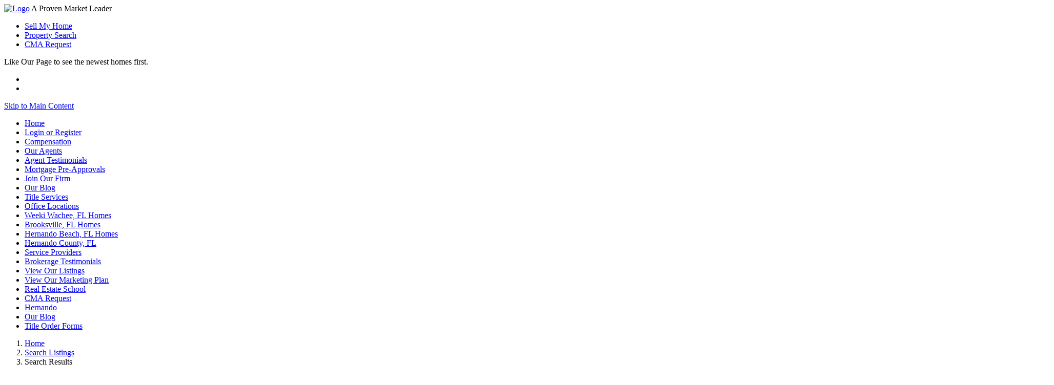

--- FILE ---
content_type: text/html; charset=UTF-8
request_url: https://tropicshoresrealty.com/listings/education/Crystal+River+Middle+School
body_size: 14268
content:
<!DOCTYPE html>
<html lang="en">
	<head>
		<meta charset="utf-8">
		<meta http-equiv="X-UA-Compatible" content="IE=edge">
		<meta name="viewport" content="width=device-width, initial-scale=1">
		<title>Search Results</title>
		
	<meta name="keywords" content="real estate listings, homes for sale, home for sale, property, properties, school information, neighborhood information, stats, facts, realtors, realtor" />
	<meta name="description" content="Get real estate listings, school and neighborhood information, and other important facts and stats you need to know before you move." />
	<meta name="generator" content="BrokerIDXsites.com,Inc Integrated IDX Brokerage Website Solutions, https://brokeridxsites.com" />
	<meta name="robots" content="ALL" />
	<meta name="recaptcha-site-key" content="6Ldjt7wrAAAAAFUTiPdD3wLOBsY5x9_abIITgmfS" />
	<meta name="enable-from-verification" content="1" />
	<link rel="canonical" href="https://tropicshoresrealty.com/search-results.html" />
	<link rel="image_src" href="https://ancient-sea-56b3.wade-berlin.workers.dev/production/media/photos_office/office_1.jpg" />
	<link href="/templates/common/css/common.min.css" rel="stylesheet" type="text/css" />
	<link rel="shortcut icon" href="/templates/common/icons/favicon.ico" type="image/x-icon">
	<link href="/templates/common/css/virtual.min.css" rel="stylesheet" type="text/css">
	<link href="/templates/common/css/results.css" rel="stylesheet" type="text/css">
	<link href="/templates/common/css/geo-leaf.min.css" rel="stylesheet" type="text/css">

		<!-- CSS -->
		<link rel="stylesheet" href="https://cdnjs.cloudflare.com/ajax/libs/font-awesome/4.6.3/css/font-awesome.min.css" integrity="sha512-4uGZHpbDliNxiAv/QzZNo/yb2FtAX+qiDb7ypBWiEdJQX8Pugp8M6il5SRkN8jQrDLWsh3rrPDSXRf3DwFYM6g==" crossorigin="anonymous" referrerpolicy="no-referrer" />
		<link href="/templates/template_37/css/common.min.css" rel="stylesheet" type="text/css" />
		
<!-- Start Custome style -->
	  <style>
		  :root {
			  --banner-heading-color: #FFF; --banner-subheading-color: #FFF;              			 
		  }
	  </style>
	<!-- End Custome style -->

				
	<!-- Begin Scripts -->
	<script src="/templates/common/js/geosearch.umd.js"></script>
	<!-- End Scripts -->

	<!-- Template ID template_37/ --></head>
<body>
	<!-- Load Facebook SDK for JavaScript -->
	<div id="fb-root"></div>
	<script>(function (d, s, id) {
			var js, fjs = d.getElementsByTagName(s)[0];
			if (d.getElementById(id))
				return;
			js = d.createElement(s);
			js.id = id;
			js.src = "//connect.facebook.net/en_GB/sdk.js#xfbml=1&version=v2.8";
			fjs.parentNode.insertBefore(js, fjs);
		}(document, 'script', 'facebook-jssdk'));</script>
	<main>
		<header class="inner-page">
			<div id="menu_section">
				<div class="container">
					<div id="pre-header">
						<div class="logo">
							<a href="/" class="site-logo"><img src="/templates/template_37/images/site-logo.png" alt="Logo" /></a>
							<span class="tagline">A Proven Market Leader</span>
						</div>
						<ul class="left-section header-center">
							<li class="banner-links"><a href="/sellmyhome.html" target="_blank">Sell My Home</a></li>
							<li class="banner-links"><a href="/search.html">Property Search</a></li>
							<li class="banner-links"><a href="/cmaform.html">CMA Request</a></li>
						</ul>
						<div class="social-media-links home-links">
							<span class="likepage">Like Our Page to see the newest homes first.</span>
							<ul>
								<li><div class="fb-like" data-href="https://www.facebook.com/TropicShoresRealty" data-width="270" data-layout="standard" data-action="like" data-size="small" data-show-faces="true" data-share="true"></div></li>
								<li class="google-plus"><div class="g-plusone" data-width="180px"></div></li>
							</ul>
						</div>
					</div>
					<div class='hidden-content'><a href='#maincontent' tabindex='-1'>Skip to Main Content</a></div>
<nav aria-label="Primary Navigation Menu">
<div class="menu">
<ul class="menu-column column-0">
<li class="menu_home menu_button"><a href="/" tabindex="0">Home</a></li>
<li class="menu_account menu_button"><a href="/login.html" tabindex="0">Login or Register</a></li>
<li class="menu_compensation menu_button"><a href="/compensations.html" tabindex="0">Compensation</a></li>
<li class="menu_our_agents menu_button"><a href="/our-real-estate-agents.html" tabindex="0">Our Agents</a></li>
<li class="menu_agent_testimonials menu_button"><a href="https://tropicshoresrealty.com/testimonials.html" tabindex="0">Agent Testimonials</a></li>
<li class="menu_mortgage_pre_approvals menu_button"><a href="https://www.secureloandocs.com/app/36495158" tabindex="0">Mortgage Pre-Approvals</a></li>
<li class="menu_join_our_firm menu_button"><a href="/pages/2-Join+Tropic+Shores+Realty++Agents+100+Commission" tabindex="0">Join Our Firm</a></li>
<li class="menu_our_blog menu_button"><a href="/blog.html" tabindex="0">Our Blog</a></li>
<li class="menu_title_services menu_button"><a href="/pages/5-Tropic+Title+Services+Hernando+County+Title+Company" tabindex="0">Title Services</a></li>
<li class="menu_office_locations menu_button"><a href="/pages/6-Tropic+Shores+Realty+Office+Locations" tabindex="0">Office Locations</a></li>
<li class="menu_weeki_wachee__fl_homes menu_button"><a href="https://www.TropicShoresRealty.com/search_results.html?&newsearch=1&search_city=weeki%20wachee" tabindex="0">Weeki Wachee, FL Homes</a></li>
<li class="menu_brooksville__fl_homes menu_button"><a href="https://www.TropicShoresRealty.com/search_results.html?&newsearch=1&search_city=brooksville" tabindex="0">Brooksville, FL Homes</a></li>
<li class="menu_hernando_beach__fl_homes menu_button"><a href="https://www.TropicShoresRealty.com/search_results.html?&newsearch=1&search_city=hernando%20beach" tabindex="0">Hernando Beach, FL Homes</a></li>
<li class="menu_hernando_county__fl menu_button"><a href="/pages/8-Hernando+County+FL+Real+Estate++Home+for+Sale+MLS+Search" tabindex="0">Hernando County, FL</a></li>
<li class="menu_service_providers menu_button"><a href="/pages/9-Spring+Hill+FL+Hernando+County+inspection+services" tabindex="0">Service Providers</a></li>
<li class="menu_brokerage_testimonials menu_button"><a href="/pages/13-Tropic+Shores+Realty+Agent+Testimonials" tabindex="0">Brokerage Testimonials</a></li>
<li class="menu_view_our_listings menu_button"><a href="/listings.html" tabindex="0">View Our Listings</a></li>
<li class="menu_view_our_marketing_plan menu_button"><a href="/pages/36-View+Our+Marketing+Plan" tabindex="0">View Our Marketing Plan</a></li>
<li class="menu_real_estate_school menu_button"><a href="/pages/112-Real+Estate+School" tabindex="0">Real Estate School</a></li>
<li class="menu_cma_request menu_button"><a href="/cmaform.html" tabindex="0">CMA Request</a></li>
<li class="menu_hernando menu_button"><a href="/pages/117-Hernando+County" tabindex="0">Hernando</a></li>
<li class="menu_our_blog menu_button"><a href="/blog.html" tabindex="0">Our Blog</a></li>
<li class="menu_title_order_forms menu_button"><a href="/pages/122-Title+Order+Forms" tabindex="0">Title Order Forms</a></li></ul>
</div></nav>				</div> <!-- .container -->
			</div> <!-- #menu_section -->
		</header>

		<div id="breadcrumbs">
			
<div class="breadcrumb"><ol class="breadcrumb-list"><li class="on"><a href="/" title="Browse to: Home">Home</a></li><li class="on"><a href="/search.html" title="Browse to: Search Listings">Search Listings</a></li><li class="off">Search Results</li></ol></div>
<a href="" id="maincontent" title="Main Content Starts Here." aria-label="Begin Main Page Content"></a>		</div>

		<section id="content">
			<div class="container">
				<div class="article">
					
<div class="pageholder search-results">
<div class= 'searchitems'><strong>Searching on:</strong><ol class='search-items-list'><li class='search-items-item'><strong>School</strong>  = Crystal River Middle School</li><li class='search-items-item'><strong>Listing Status</strong>  = Active</li></ol></div>
<div class="results_sort">
<form method="post" name="sort" action="/search-results.html" class="sort_form">
<select name="listings_sort" class="sort_select" onchange="this.form.submit()" title='Make Search Options' aria-label='Make Search Options'>

<option value="1"  class="sort_option option_1">Days on Market - Newest first</option>

<option value="2"  class="sort_option option_2">Days on Market - Oldest first</option>

<option value="3"  class="sort_option option_3">Square Footage - Largest first</option>

<option value="4"  class="sort_option option_4">Square Footage - Smallest first</option>

<option value="5"  class="sort_option option_5">Lot size - Largest first</option>

<option value="6"  class="sort_option option_6">Lot size - Smallest first</option>

<option value="7"  class="sort_option option_7">Newest Updated - Recent first</option>

<option value="8" selected  class="sort_option option_8">Price - High to low</option>

<option value="9"  class="sort_option option_9">Price - Low to high</option>

<option value="10"  class="sort_option option_10">City - A-Z</option>

<option value="11"  class="sort_option option_11">City - Z-A</option>

<option value="12"  class="sort_option option_12">Subdivision - A-Z</option>

<option value="13"  class="sort_option option_13">Subdivision - Z-A</option>

<option value="14"  class="sort_option option_14">Zipcode</option>
</select>
</form>
</div>
<div id="upper-pagination_container"  class="pagination-links-container"><div class="numeric_pagination"><ol><li class="bold">1</li><li><a href='/search-results.html?pn=2' aria-label="Page 2">2</a></li><li><a href='/search-results.html?pn=3' aria-label="Page 3">3</a></li></ol><a href='/search-results.html?pn=2' class="next_container" aria-label="Next Page"><span class="next_arrow">Next</span></a></div>
<form method="post" name="page_link" action="/search-results.html" class="page_links_container">
<span class="page_links_text"> Go to page </span>
<div class="page_select_wrap">
<select name="pn" class="page_select" aria-label="Jump to Page.">

<option value="1" selected>1</option>

<option value="2">2</option>

<option value="3">3</option>
</select>
</div>
<span class="page_links_text"> items per page </span>
<div class="results_returns">
<select name="listings_returns" aria-label="Toggle sort Direction." class="page_returns_select">

<option value="5"  class="sort_option option_5">5</option>

<option value="10" selected  class="sort_option option_10">10</option>

<option value="15"  class="sort_option option_15">15</option>

<option value="25"  class="sort_option option_25">25</option>

<option value="50"  class="sort_option option_50">50</option>

<option value="100"  class="sort_option option_100">100</option>

<option value="250"  class="sort_option option_250">250</option>

<option value="500"  class="sort_option option_500">500</option>
</select>
</div>
<button type="submit" class="page_links_submit">Go</button>
</form>
</div><div class="search_results">

<div class='propholder'><div class="sd_addressbar"><span class="address"><a href="https://tropicshoresrealty.com/listings/12703253-citrus+county-4690+tomahawk+drive-beverly+hills-fl-34465" title="Details for 4690 Tomahawk Drive, BEVERLY HILLS, FL 34465">4690 Tomahawk Drive</a></span>  <div class="propflags default_propflags">
<div class="virtualtour"><a  data-trac = "" class="trachref" href="https://www.propertypanorama.com/instaview/stellar/OM703253" target="_blank"  title="Click to View Virtual Tour of this Property">Virtual Tour</a></div>

<div class="pricedrop">Reduced</div>

<div class="view_similar"><a href="https://tropicshoresrealty.com/search-results.html?newsearch=1&search_type=array&search_zip=34465&search_county=array&search_price_from=539100&search_price_to=718800&search_bed=4&search_bath=3&search_like_sqft=3602" title="View More Properties like this one">More Like This</a></div></div><div class='like-flag'><a class="menu_log" href="/login.html" title="Login to like this listing"><span class="like_login">Login To Like</span></a></div><span  class="search_status_badge" style="
                                    padding: 0px 8px;
                                    background: #008000;
                                    color: #ffffff;
                                    border-radius: 20px;
                                    letter-spacing: 1px;
                                    float: right;
                                    position: relative;
                                    right: 10px;
                                    font-size: 10px;
                                    margin-bottom: 0px;
                                    border: 1px;
                                    line-height: 22px;
                                "
                    >
                                Active
                    </span> </div>
<div class='prop propimage'><a href="/listings/12703253-4690+tomahawk+drive-beverly+hills-fl-34465"><img loading="lazy"  src="https://listingcentral.net/media/photos_property/mlsgrid/12703253_1.jpg" alt="Details for 4690 Tomahawk Drive, BEVERLY HILLS, FL 34465" /></a><div class="co_commn_detail_wrap single_col"><div class="ch1"></div></div ></div>
<div class="prop col2">
<div class="column-title sd_proptype">Single Family</div>
<ol>
<li class="prop_price">Price: <span class="sd_price">$599,000.00 </span></li>
<li class="price_sqft">Price sqft: <span class="sd_price_sqft">$166.30 / sqft </span></li>
<li>Previous Price: <span class="sd_price">$649,000</span></li>
<li>Last Price Change: <span class="sd_price">01/19/26</span></li>
<li>Days On Market: <span class="sd_dom">226</span></li>
<li>Bedrooms: <span class="sd_bed">4</span></li>
<li>Baths: <span class="sd_bath">3</span></li>
<li>Garage / Parking Spaces: <span class="sd_parking">2</span></li>
<li>Bldg sqft: <span class="sd_htdfootage">3602</span></li>
<li>Acreage: <span class="sd_acreage">1.43 acres </span></li>
<li>Pool: <span class="sd_pool">Yes</span></li>
<li>Waterfront: <span class="sd_waterfront">No</span></li>
<li>Year Built: <span class="sd_year">1999</span></li>
</ol></div>
<div class="prop col1">
<div class="column-title sd_mlsnum">MLS#: OM703253</div>
<ol>
<li>County: <a href="/search-results.html?newsearch=1&search_county=12017" title="Find additional CITRUS county , FL rental listings and information."  class="sd_county">CITRUS</a></li>
<li>City:  <a href="/listings/city/Beverly+Hills" title="Find additional BEVERLY HILLS city/township, FL real estate listings and information."  class="sd_city">BEVERLY HILLS</a></li>
<li>Zipcode:  <a href="/listings/postal_code/34465" title="Find additional real estate listings and information in zipcode 34465" class="sd_zipcode">34465</a></li>
<li>Subdivision: <a href="/listings/subdivision/Pine+Ridge" class="sd_subdivision" title="Find additional real estate listings for Pine Ridge">Pine Ridge</a></li>
<li class="sd_school">Elementary School:  <a href="/listings/education/Central+Ridge+Elementary+Schoo" class="sd_education" title="Find additional real estate listings near Central Ridge Elementary Schoo"><span class="sd_education_item">Central Ridge Elementary Schoo</span> </a></li>
<li class="sd_school">Middle School:  <a href="/listings/education/Crystal+River+Middle+School" class="sd_education" title="Find additional real estate listings near Crystal River Middle School"><span class="sd_education_item">Crystal River Middle School</span> </a></li>
<li class="sd_school">High School:  <a href="/listings/education/Crystal+River+High+School" class="sd_education" title="Find additional real estate listings near Crystal River High School"><span class="sd_education_item">Crystal River High School</span> </a></li>
<li class="sd_broker">Provided by: BHHS-FLORIDA SHOWCASE PROPERTIES</li>
<li><img src="https://ancient-sea-56b3.wade-berlin.workers.dev/production/media/photos_board/board_250.jpg" class = "board_image" alt='mfrmls'/>
</li>
<li><a href='/dmca-notice.html' title='Details of how we handle Copyright violation requests.'>DMCA Notice</a></li>
</ol></div>
<div class="propfooter">
<div class="propcomment">BRING ALL OFFERS    A four bedroom, three bathroom, open concept home with three car garage in a serene equestrian development, featuring two master suites with en suite bathrooms, screened in lanai w</div>
<div class="moreinfo"><a href="https://tropicshoresrealty.com/listings/12703253-citrus+county-4690+tomahawk+drive-beverly+hills-fl-34465" title="Details for 4690 Tomahawk Drive, BEVERLY HILLS, FL 34465"><b>Listing Details and 18 Additional Pictures</b></a></div>
<div class='propcontact'>
<a href="/contact12703253.html">Request more information about this listing.</a></div></div></div>


<div class='propholder'><div class="sd_addressbar"><span class="address"><a href="https://tropicshoresrealty.com/listings/308409509-citrus+county-10288+twin+river+lane-homosassa-fl-34448" title="Details for 10288 Twin River Lane, HOMOSASSA, FL 34448">10288 Twin River Lane</a></span>  <div class="propflags default_propflags">
<div class="virtualtour"><a  data-trac = "" class="trachref" href="https://www.propertypanorama.com/instaview/stellar/TB8409509" target="_blank"  title="Click to View Virtual Tour of this Property">Virtual Tour</a></div>

<div class="pricedrop">Reduced</div>

<div class="view_similar"><a href="https://tropicshoresrealty.com/search-results.html?newsearch=1&search_type=array&search_zip=34448&search_county=array&search_price_from=467910&search_price_to=623880&search_bed=4&search_bath=3&search_like_sqft=1890" title="View More Properties like this one">More Like This</a></div></div><div class='like-flag'><a class="menu_log" href="/login.html" title="Login to like this listing"><span class="like_login">Login To Like</span></a></div><span  class="search_status_badge" style="
                                    padding: 0px 8px;
                                    background: #008000;
                                    color: #ffffff;
                                    border-radius: 20px;
                                    letter-spacing: 1px;
                                    float: right;
                                    position: relative;
                                    right: 10px;
                                    font-size: 10px;
                                    margin-bottom: 0px;
                                    border: 1px;
                                    line-height: 22px;
                                "
                    >
                                Active
                    </span> </div>
<div class='prop propimage'><a href="/listings/308409509-10288+twin+river+lane-homosassa-fl-34448"><img loading="lazy"  src="https://listingcentral.net/media/photos_property/mlsgrid/308409509_1.jpg" alt="Details for 10288 Twin River Lane, HOMOSASSA, FL 34448" /></a><div class="co_commn_detail_wrap single_col"><div class="ch1"></div></div ></div>
<div class="prop col2">
<div class="column-title sd_proptype">Single Family</div>
<ol>
<li class="prop_price">Price: <span class="sd_price">$519,900.00 </span></li>
<li class="price_sqft">Price sqft: <span class="sd_price_sqft">$275.08 / sqft </span></li>
<li>Previous Price: <span class="sd_price">$529,000</span></li>
<li>Last Price Change: <span class="sd_price">01/20/26</span></li>
<li>Days On Market: <span class="sd_dom">183</span></li>
<li>Bedrooms: <span class="sd_bed">4</span></li>
<li>Baths: <span class="sd_bath">3</span></li>
<li>Garage / Parking Spaces: <span class="sd_parking">3</span></li>
<li>Bldg sqft: <span class="sd_htdfootage">1890</span></li>
<li>Acreage: <span class="sd_acreage">0.17 acres </span></li>
<li>Pool: <span class="sd_pool">No</span></li>
<li>Waterfront: <span class="sd_waterfront">Yes</span></li>
<li>Wateraccess: <span class="sd_wateraccess">Yes</span></li>
<li class="wftype">Waterfront Type: <span class="sd_waterfront_type">Canal - Brackish,Canal Front,River Front</span></li>
<li>Year Built: <span class="sd_year">1968</span></li>
</ol></div>
<div class="prop col1">
<div class="column-title sd_mlsnum">MLS#: TB8409509</div>
<ol>
<li>County: <a href="/search-results.html?newsearch=1&search_county=12017" title="Find additional CITRUS county , FL rental listings and information."  class="sd_county">CITRUS</a></li>
<li>City:  <a href="/listings/city/Homosassa" title="Find additional HOMOSASSA city/township, FL real estate listings and information."  class="sd_city">HOMOSASSA</a></li>
<li>Zipcode:  <a href="/listings/postal_code/34448" title="Find additional real estate listings and information in zipcode 34448" class="sd_zipcode">34448</a></li>
<li class="sd_school">Elementary School:  <a href="/listings/education/Homosassa+Elementary+School" class="sd_education" title="Find additional real estate listings near Homosassa Elementary School"><span class="sd_education_item">Homosassa Elementary School</span> </a></li>
<li class="sd_school">Middle School:  <a href="/listings/education/Crystal+River+Middle+School" class="sd_education" title="Find additional real estate listings near Crystal River Middle School"><span class="sd_education_item">Crystal River Middle School</span> </a></li>
<li class="sd_school">High School:  <a href="/listings/education/Crystal+River+High+School" class="sd_education" title="Find additional real estate listings near Crystal River High School"><span class="sd_education_item">Crystal River High School</span> </a></li>
<li class="sd_broker">Provided by: COLDWELL BANKER REALTY</li>
<li><img src="https://ancient-sea-56b3.wade-berlin.workers.dev/production/media/photos_board/board_250.jpg" class = "board_image" alt='mfrmls'/>
</li>
<li><a href='/dmca-notice.html' title='Details of how we handle Copyright violation requests.'>DMCA Notice</a></li>
</ol></div>
<div class="propfooter">
<div class="propcomment">Homosassa waterfront!!! Seller financing is available!!! Direct river view from this amazing canal front block home. No flood damage!!! Huge 80 foot seawall for large boats!!! Currently being used as </div>
<div class="moreinfo"><a href="https://tropicshoresrealty.com/listings/308409509-citrus+county-10288+twin+river+lane-homosassa-fl-34448" title="Details for 10288 Twin River Lane, HOMOSASSA, FL 34448"><b>Listing Details and 71 Additional Pictures</b></a></div>
<div class='propcontact'>
<a href="/contact308409509.html">Request more information about this listing.</a></div></div></div>


<div class='propholder'><div class="sd_addressbar"><span class="address"><a href="https://tropicshoresrealty.com/listings/12713831-citrus+county-965+appalachian+terrace-crystal+river-fl-34429" title="Details for 965 Appalachian Terrace, CRYSTAL RIVER, FL 34429">965 Appalachian Terrace</a></span>  <div class="propflags default_propflags">
<div class="virtualtour"><a  data-trac = "" class="trachref" href="https://www.propertypanorama.com/instaview/stellar/OM713831" target="_blank"  title="Click to View Virtual Tour of this Property">Virtual Tour</a></div>

<div class="pricedrop">Reduced</div>

<div class="view_similar"><a href="https://tropicshoresrealty.com/search-results.html?newsearch=1&search_type=array&search_zip=34429&search_county=array&search_price_from=395100&search_price_to=526800&search_bed=3&search_bath=2&search_like_sqft=3392" title="View More Properties like this one">More Like This</a></div></div><div class='like-flag'><a class="menu_log" href="/login.html" title="Login to like this listing"><span class="like_login">Login To Like</span></a></div><span  class="search_status_badge" style="
                                    padding: 0px 8px;
                                    background: #008000;
                                    color: #ffffff;
                                    border-radius: 20px;
                                    letter-spacing: 1px;
                                    float: right;
                                    position: relative;
                                    right: 10px;
                                    font-size: 10px;
                                    margin-bottom: 0px;
                                    border: 1px;
                                    line-height: 22px;
                                "
                    >
                                Active
                    </span> </div>
<div class='prop propimage'><a href="/listings/12713831-965+appalachian+terrace-crystal+river-fl-34429"><img loading="lazy"  src="https://listingcentral.net/media/photos_property/mlsgrid/12713831_1.jpg" alt="Details for 965 Appalachian Terrace, CRYSTAL RIVER, FL 34429" /></a><div class="co_commn_detail_wrap single_col"><div class="ch1"></div></div ></div>
<div class="prop col2">
<div class="column-title sd_proptype">Single Family</div>
<ol>
<li class="prop_price">Price: <span class="sd_price">$439,000.00 </span></li>
<li class="price_sqft">Price sqft: <span class="sd_price_sqft">$129.42 / sqft </span></li>
<li>Previous Price: <span class="sd_price">$449,000</span></li>
<li>Last Price Change: <span class="sd_price">01/20/26</span></li>
<li>Days On Market: <span class="sd_dom">57</span></li>
<li>Bedrooms: <span class="sd_bed">3</span></li>
<li>Baths: <span class="sd_bath">2</span></li>
<li>Garage / Parking Spaces: <span class="sd_parking">3</span></li>
<li>Bldg sqft: <span class="sd_htdfootage">3392</span></li>
<li>Acreage: <span class="sd_acreage">0.59 acres </span></li>
<li>Pool: <span class="sd_pool">No</span></li>
<li>Waterfront: <span class="sd_waterfront">No</span></li>
<li>Year Built: <span class="sd_year">1972</span></li>
</ol></div>
<div class="prop col1">
<div class="column-title sd_mlsnum">MLS#: OM713831</div>
<ol>
<li>County: <a href="/search-results.html?newsearch=1&search_county=12017" title="Find additional CITRUS county , FL rental listings and information."  class="sd_county">CITRUS</a></li>
<li>City:  <a href="/listings/city/Crystal+River" title="Find additional CRYSTAL RIVER city/township, FL real estate listings and information."  class="sd_city">CRYSTAL RIVER</a></li>
<li>Zipcode:  <a href="/listings/postal_code/34429" title="Find additional real estate listings and information in zipcode 34429" class="sd_zipcode">34429</a></li>
<li class="sd_school">Elementary School:  <a href="/listings/education/Crystal+River+Primary+School" class="sd_education" title="Find additional real estate listings near Crystal River Primary School"><span class="sd_education_item">Crystal River Primary School</span> </a></li>
<li class="sd_school">Middle School:  <a href="/listings/education/Crystal+River+Middle+School" class="sd_education" title="Find additional real estate listings near Crystal River Middle School"><span class="sd_education_item">Crystal River Middle School</span> </a></li>
<li class="sd_school">High School:  <a href="/listings/education/Crystal+River+High+School" class="sd_education" title="Find additional real estate listings near Crystal River High School"><span class="sd_education_item">Crystal River High School</span> </a></li>
<li class="sd_broker">Provided by: MEEK REAL ESTATE SALES, LLC</li>
<li><img src="https://ancient-sea-56b3.wade-berlin.workers.dev/production/media/photos_board/board_250.jpg" class = "board_image" alt='mfrmls'/>
</li>
<li><a href='/dmca-notice.html' title='Details of how we handle Copyright violation requests.'>DMCA Notice</a></li>
</ol></div>
<div class="propfooter">
<div class="propcomment">Welcome to 965 N Appalachian Terrace in Crystal River  a thoughtfully updated home that strikes the perfect balance between modern living, comfortable design, and the outdoor lifestyle that makes this</div>
<div class="moreinfo"><a href="https://tropicshoresrealty.com/listings/12713831-citrus+county-965+appalachian+terrace-crystal+river-fl-34429" title="Details for 965 Appalachian Terrace, CRYSTAL RIVER, FL 34429"><b>Listing Details and 64 Additional Pictures</b></a></div>
<div class='propcontact'>
<a href="/contact12713831.html">Request more information about this listing.</a></div></div></div>


<div class='propholder'><div class="sd_addressbar"><span class="address"><a href="https://tropicshoresrealty.com/listings/117879747-citrus+county-5890+mason+creek+road-homosassa-fl-34448" title="Details for 5890 Mason Creek Road, HOMOSASSA, FL 34448">5890 Mason Creek Road</a></span>  <div class="propflags default_propflags">
<div class="virtualtour"><a  data-trac = "" class="trachref" href="https://properties.admiredimage.com/videos/0199e296-0cec-714f-ba74-2a402a79d4ec?v=47" target="_blank"  title="Click to View Virtual Tour of this Property">Virtual Tour</a></div>

<div class="pricedrop">Reduced</div>

<div class="view_similar"><a href="https://tropicshoresrealty.com/search-results.html?newsearch=1&search_type=array&search_zip=34448&search_county=array&search_price_from=341910&search_price_to=455880&search_bed=2&search_bath=1&search_like_sqft=1152" title="View More Properties like this one">More Like This</a></div></div><div class='like-flag'><a class="menu_log" href="/login.html" title="Login to like this listing"><span class="like_login">Login To Like</span></a></div><span  class="search_status_badge" style="
                                    padding: 0px 8px;
                                    background: #008000;
                                    color: #ffffff;
                                    border-radius: 20px;
                                    letter-spacing: 1px;
                                    float: right;
                                    position: relative;
                                    right: 10px;
                                    font-size: 10px;
                                    margin-bottom: 0px;
                                    border: 1px;
                                    line-height: 22px;
                                "
                    >
                                Active
                    </span> </div>
<div class='prop propimage'><a href="/listings/117879747-5890+mason+creek+road-homosassa-fl-34448"><img loading="lazy"  src="https://listingcentral.net/media/photos_property/mlsgrid/117879747_1.jpg" alt="Details for 5890 Mason Creek Road, HOMOSASSA, FL 34448" /></a><div class="co_commn_detail_wrap single_col"><div class="ch1"></div></div ></div>
<div class="prop col2">
<div class="column-title sd_proptype">Single Family</div>
<ol>
<li class="prop_price">Price: <span class="sd_price">$379,900.00 </span></li>
<li class="price_sqft">Price sqft: <span class="sd_price_sqft">$329.77 / sqft </span></li>
<li>Days On Market: <span class="sd_dom">98</span></li>
<li>Bedrooms: <span class="sd_bed">2</span></li>
<li>Baths: <span class="sd_bath">1</span></li>
<li>Garage / Parking Spaces: <span class="sd_parking">2</span></li>
<li>Bldg sqft: <span class="sd_htdfootage">1152</span></li>
<li>Acreage: <span class="sd_acreage">0.66 acres </span></li>
<li>Pool: <span class="sd_pool">No</span></li>
<li>Waterfront: <span class="sd_waterfront">No</span></li>
<li>Year Built: <span class="sd_year">2005</span></li>
</ol></div>
<div class="prop col1">
<div class="column-title sd_mlsnum">MLS#: W7879747</div>
<ol>
<li>County: <a href="/search-results.html?newsearch=1&search_county=12017" title="Find additional CITRUS county , FL rental listings and information."  class="sd_county">CITRUS</a></li>
<li>City:  <a href="/listings/city/Homosassa" title="Find additional HOMOSASSA city/township, FL real estate listings and information."  class="sd_city">HOMOSASSA</a></li>
<li>Zipcode:  <a href="/listings/postal_code/34448" title="Find additional real estate listings and information in zipcode 34448" class="sd_zipcode">34448</a></li>
<li>Subdivision: <a href="/listings/subdivision/Homasassa" class="sd_subdivision" title="Find additional real estate listings for Homasassa">Homasassa</a></li>
<li class="sd_school">Elementary School:  <a href="/listings/education/Homosassa+Elementary+School" class="sd_education" title="Find additional real estate listings near Homosassa Elementary School"><span class="sd_education_item">Homosassa Elementary School</span> </a></li>
<li class="sd_school">Middle School:  <a href="/listings/education/Crystal+River+Middle+School" class="sd_education" title="Find additional real estate listings near Crystal River Middle School"><span class="sd_education_item">Crystal River Middle School</span> </a></li>
<li class="sd_school">High School:  <a href="/listings/education/Crystal+River+High+School" class="sd_education" title="Find additional real estate listings near Crystal River High School"><span class="sd_education_item">Crystal River High School</span> </a></li>
<li class="sd_broker">Provided by: KW REALTY ELITE PARTNERS</li>
<li><img src="https://ancient-sea-56b3.wade-berlin.workers.dev/production/media/photos_board/board_250.jpg" class = "board_image" alt='mfrmls'/>
</li>
<li><a href='/dmca-notice.html' title='Details of how we handle Copyright violation requests.'>DMCA Notice</a></li>
</ol></div>
<div class="propfooter">
<div class="propcomment">Welcome to your dream coastal retreat in the heart of Homosassa! (2024 ROOF) This stunning stilt home is nestled in a highly sought after canal community just off the world famous Homosassa River. Sit</div>
<div class="moreinfo"><a href="https://tropicshoresrealty.com/listings/117879747-citrus+county-5890+mason+creek+road-homosassa-fl-34448" title="Details for 5890 Mason Creek Road, HOMOSASSA, FL 34448"><b>Listing Details and 49 Additional Pictures</b></a></div>
<div class='propcontact'>
<a href="/contact117879747.html">Request more information about this listing.</a></div></div></div>


<div class='propholder'><div class="sd_addressbar"><span class="address"><a href="https://tropicshoresrealty.com/listings/308372183-citrus+county-5512+bob+white+drive-homosassa-fl-34446" title="Details for 5512 Bob White Drive, HOMOSASSA, FL 34446">5512 Bob White Drive</a></span>  <div class="propflags default_propflags">
<div class="virtualtour"><a  data-trac = "" class="trachref" href="https://www.propertypanorama.com/instaview/stellar/TB8372183" target="_blank"  title="Click to View Virtual Tour of this Property">Virtual Tour</a></div>

<div class="pricedrop">Reduced</div>

<div class="view_similar"><a href="https://tropicshoresrealty.com/search-results.html?newsearch=1&search_type=array&search_zip=34446&search_county=array&search_price_from=315000&search_price_to=420000" title="View More Properties like this one">More Like This</a></div></div><div class='like-flag'><a class="menu_log" href="/login.html" title="Login to like this listing"><span class="like_login">Login To Like</span></a></div><span  class="search_status_badge" style="
                                    padding: 0px 8px;
                                    background: #008000;
                                    color: #ffffff;
                                    border-radius: 20px;
                                    letter-spacing: 1px;
                                    float: right;
                                    position: relative;
                                    right: 10px;
                                    font-size: 10px;
                                    margin-bottom: 0px;
                                    border: 1px;
                                    line-height: 22px;
                                "
                    >
                                Active
                    </span> </div>
<div class='prop propimage'><a href="/listings/308372183-5512+bob+white+drive-homosassa-fl-34446"><img loading="lazy"  src="https://listingcentral.net/media/photos_property/mlsgrid/308372183_1.jpg" alt="Details for 5512 Bob White Drive, HOMOSASSA, FL 34446" /></a><div class="co_commn_detail_wrap single_col"><div class="ch1"></div></div ></div>
<div class="prop col2">
<div class="column-title sd_proptype">Mobile Home</div>
<ol>
<li class="prop_price">Price: <span class="sd_price">$350,000.00 </span></li>
<li class="price_sqft">Price sqft: <span class="sd_price_sqft">$197.96 / sqft </span></li>
<li>Previous Price: <span class="sd_price">$390,000</span></li>
<li>Last Price Change: <span class="sd_price">01/19/26</span></li>
<li>Days On Market: <span class="sd_dom">287</span></li>
<li>Bedrooms: <span class="sd_bed">3</span></li>
<li>Baths: <span class="sd_bath">3</span></li>
<li>Garage / Parking Spaces: <span class="sd_parking">3</span></li>
<li>Bldg sqft: <span class="sd_htdfootage">1768</span></li>
<li>Acreage: <span class="sd_acreage">2.44 acres </span></li>
<li>Pool: <span class="sd_pool">Yes</span></li>
<li>Waterfront: <span class="sd_waterfront">No</span></li>
<li>Year Built: <span class="sd_year">1972</span></li>
</ol></div>
<div class="prop col1">
<div class="column-title sd_mlsnum">MLS#: TB8372183</div>
<ol>
<li>County: <a href="/search-results.html?newsearch=1&search_county=12017" title="Find additional CITRUS county , FL rental listings and information."  class="sd_county">CITRUS</a></li>
<li>City:  <a href="/listings/city/Homosassa" title="Find additional HOMOSASSA city/township, FL real estate listings and information."  class="sd_city">HOMOSASSA</a></li>
<li>Zipcode:  <a href="/listings/postal_code/34446" title="Find additional real estate listings and information in zipcode 34446" class="sd_zipcode">34446</a></li>
<li>Subdivision: <a href="/listings/subdivision/Green+Acres" class="sd_subdivision" title="Find additional real estate listings for Green Acres">Green Acres</a></li>
<li class="sd_school">Elementary School:  <a href="/listings/education/Rock+Crusher+Elementary+School" class="sd_education" title="Find additional real estate listings near Rock Crusher Elementary School"><span class="sd_education_item">Rock Crusher Elementary School</span> </a></li>
<li class="sd_school">Middle School:  <a href="/listings/education/Crystal+River+Middle+School" class="sd_education" title="Find additional real estate listings near Crystal River Middle School"><span class="sd_education_item">Crystal River Middle School</span> </a></li>
<li class="sd_school">High School:  <a href="/listings/education/Crystal+River+High+School" class="sd_education" title="Find additional real estate listings near Crystal River High School"><span class="sd_education_item">Crystal River High School</span> </a></li>
<li class="sd_broker">Provided by: ERA AMERICAN SUNCOAST REALTY</li>
<li><img src="https://ancient-sea-56b3.wade-berlin.workers.dev/production/media/photos_board/board_250.jpg" class = "board_image" alt='mfrmls'/>
</li>
<li><a href='/dmca-notice.html' title='Details of how we handle Copyright violation requests.'>DMCA Notice</a></li>
</ol></div>
<div class="propfooter">
<div class="propcomment">This family friendly retreat offers three bedrooms and two bathrooms on a spacious 2.44 acre lot. Key features include a durable metal roof, two wells, a detached garage, two carports, five utility bu</div>
<div class="moreinfo"><a href="https://tropicshoresrealty.com/listings/308372183-citrus+county-5512+bob+white+drive-homosassa-fl-34446" title="Details for 5512 Bob White Drive, HOMOSASSA, FL 34446"><b>Listing Details and 61 Additional Pictures</b></a></div>
<div class='propcontact'>
<a href="/contact308372183.html">Request more information about this listing.</a></div></div></div>


<div class='propholder'><div class="sd_addressbar"><span class="address"><a href="https://tropicshoresrealty.com/listings/12715641-citrus+county-11830+fisherman+lane-homosassa-fl-34448" title="Details for 11830 Fisherman Lane, HOMOSASSA, FL 34448">11830 Fisherman Lane</a></span>  <div class="propflags default_propflags">
<div class="virtualtour"><a  data-trac = "" class="trachref" href="https://www.propertypanorama.com/instaview/stellar/OM715641" target="_blank"  title="Click to View Virtual Tour of this Property">Virtual Tour</a></div>

<div class="view_similar"><a href="https://tropicshoresrealty.com/search-results.html?newsearch=1&search_type=array&search_zip=34448&search_county=array&search_price_from=287910&search_price_to=383880&search_bed=3&search_bath=2&search_like_sqft=2449" title="View More Properties like this one">More Like This</a></div></div><div class='like-flag'><a class="menu_log" href="/login.html" title="Login to like this listing"><span class="like_login">Login To Like</span></a></div><span  class="search_status_badge" style="
                                    padding: 0px 8px;
                                    background: #008000;
                                    color: #ffffff;
                                    border-radius: 20px;
                                    letter-spacing: 1px;
                                    float: right;
                                    position: relative;
                                    right: 10px;
                                    font-size: 10px;
                                    margin-bottom: 0px;
                                    border: 1px;
                                    line-height: 22px;
                                "
                    >
                                Active
                    </span> </div>
<div class='prop propimage'><a href="/listings/12715641-11830+fisherman+lane-homosassa-fl-34448"><img loading="lazy"  src="https://listingcentral.net/media/photos_property/mlsgrid/12715641_1.jpg" alt="Details for 11830 Fisherman Lane, HOMOSASSA, FL 34448" /></a><div class="co_commn_detail_wrap single_col"><div class="ch1"></div></div ></div>
<div class="prop col2">
<div class="column-title sd_proptype">Single Family</div>
<ol>
<li class="prop_price">Price: <span class="sd_price">$319,900.00 </span></li>
<li class="price_sqft">Price sqft: <span class="sd_price_sqft">$130.63 / sqft </span></li>
<li>Days On Market: <span class="sd_dom">24</span></li>
<li>Bedrooms: <span class="sd_bed">3</span></li>
<li>Baths: <span class="sd_bath">2</span></li>
<li>Garage / Parking Spaces: <span class="sd_parking">2</span></li>
<li>Bldg sqft: <span class="sd_htdfootage">2449</span></li>
<li>Acreage: <span class="sd_acreage">0.41 acres </span></li>
<li>Pool: <span class="sd_pool">Yes</span></li>
<li>Waterfront: <span class="sd_waterfront">No</span></li>
<li>Year Built: <span class="sd_year">1984</span></li>
</ol></div>
<div class="prop col1">
<div class="column-title sd_mlsnum">MLS#: OM715641</div>
<ol>
<li>County: <a href="/search-results.html?newsearch=1&search_county=12017" title="Find additional CITRUS county , FL rental listings and information."  class="sd_county">CITRUS</a></li>
<li>City:  <a href="/listings/city/Homosassa" title="Find additional HOMOSASSA city/township, FL real estate listings and information."  class="sd_city">HOMOSASSA</a></li>
<li>Zipcode:  <a href="/listings/postal_code/34448" title="Find additional real estate listings and information in zipcode 34448" class="sd_zipcode">34448</a></li>
<li>Subdivision: <a href="/listings/subdivision/Riverhaven+Village+Rep" class="sd_subdivision" title="Find additional real estate listings for Riverhaven Village Rep">Riverhaven Village Rep</a></li>
<li class="sd_school">Elementary School:  <a href="/listings/education/Homosassa+Elementary+School" class="sd_education" title="Find additional real estate listings near Homosassa Elementary School"><span class="sd_education_item">Homosassa Elementary School</span> </a></li>
<li class="sd_school">Middle School:  <a href="/listings/education/Crystal+River+Middle+School" class="sd_education" title="Find additional real estate listings near Crystal River Middle School"><span class="sd_education_item">Crystal River Middle School</span> </a></li>
<li class="sd_school">High School:  <a href="/listings/education/Crystal+River+High+School" class="sd_education" title="Find additional real estate listings near Crystal River High School"><span class="sd_education_item">Crystal River High School</span> </a></li>
<li class="sd_broker">Provided by: WAVE ELITE REALTY LLC</li>
<li><img src="https://ancient-sea-56b3.wade-berlin.workers.dev/production/media/photos_board/board_250.jpg" class = "board_image" alt='mfrmls'/>
</li>
<li><a href='/dmca-notice.html' title='Details of how we handle Copyright violation requests.'>DMCA Notice</a></li>
</ol></div>
<div class="propfooter">
<div class="propcomment">Welcome to 11830 W. Fisherman Lane, a beautifully renovated 3 bedroom, 2 bath pool home located in the highly desirable Riverhaven Village community of Homosassa. This move in ready home has been upda</div>
<div class="moreinfo"><a href="https://tropicshoresrealty.com/listings/12715641-citrus+county-11830+fisherman+lane-homosassa-fl-34448" title="Details for 11830 Fisherman Lane, HOMOSASSA, FL 34448"><b>Listing Details and 51 Additional Pictures</b></a></div>
<div class='propcontact'>
<a href="/contact12715641.html">Request more information about this listing.</a></div></div></div>


<div class='propholder'><div class="sd_addressbar"><span class="address"><a href="https://tropicshoresrealty.com/listings/117876195-citrus+county-9766+smokey+lane-crystal+river-fl-34429" title="Details for 9766 Smokey Lane, CRYSTAL RIVER, FL 34429">9766 Smokey Lane</a></span>  <div class="propflags default_propflags">
<div class="virtualtour"><a  data-trac = "" class="trachref" href="https://urldefense.proofpoint.com/v2/url?u=https-3A__www.hommati.com_3DTour-2DAerialVideo_unbranded_9766-2DWest-2DSmokey-2DLane-2DCrystal-2DRiver-2DFl-2D34429-2D-2DHPI55687873&d=DwMFAw&c=euGZstcaTDllv" target="_blank"  title="Click to View Virtual Tour of this Property">Virtual Tour</a></div>

<div class="pricedrop">Reduced</div>

<div class="view_similar"><a href="https://tropicshoresrealty.com/search-results.html?newsearch=1&search_type=array&search_zip=34429&search_county=array&search_price_from=287550&search_price_to=383400&search_bed=3&search_bath=2&search_like_sqft=1994" title="View More Properties like this one">More Like This</a></div></div><div class='like-flag'><a class="menu_log" href="/login.html" title="Login to like this listing"><span class="like_login">Login To Like</span></a></div><span  class="search_status_badge" style="
                                    padding: 0px 8px;
                                    background: #008000;
                                    color: #ffffff;
                                    border-radius: 20px;
                                    letter-spacing: 1px;
                                    float: right;
                                    position: relative;
                                    right: 10px;
                                    font-size: 10px;
                                    margin-bottom: 0px;
                                    border: 1px;
                                    line-height: 22px;
                                "
                    >
                                Active
                    </span> </div>
<div class='prop propimage'><a href="/listings/117876195-9766+smokey+lane-crystal+river-fl-34429"><img loading="lazy"  src="https://listingcentral.net/media/photos_property/mlsgrid/117876195_1.jpg" alt="Details for 9766 Smokey Lane, CRYSTAL RIVER, FL 34429" /></a><div class="co_commn_detail_wrap single_col"><div class="ch1"></div></div ></div>
<div class="prop col2">
<div class="column-title sd_proptype">Single Family</div>
<ol>
<li class="prop_price">Price: <span class="sd_price">$319,500.00 </span></li>
<li class="price_sqft">Price sqft: <span class="sd_price_sqft">$160.23 / sqft </span></li>
<li>Previous Price: <span class="sd_price">$324,000</span></li>
<li>Last Price Change: <span class="sd_price">01/19/26</span></li>
<li>Days On Market: <span class="sd_dom">228</span></li>
<li>Bedrooms: <span class="sd_bed">3</span></li>
<li>Baths: <span class="sd_bath">2</span></li>
<li>Garage / Parking Spaces: <span class="sd_parking">4</span></li>
<li>Bldg sqft: <span class="sd_htdfootage">1994</span></li>
<li>Acreage: <span class="sd_acreage">0.45 acres </span></li>
<li>Pool: <span class="sd_pool">Yes</span></li>
<li>Waterfront: <span class="sd_waterfront">No</span></li>
<li>Year Built: <span class="sd_year">1978</span></li>
</ol></div>
<div class="prop col1">
<div class="column-title sd_mlsnum">MLS#: W7876195</div>
<ol>
<li>County: <a href="/search-results.html?newsearch=1&search_county=12017" title="Find additional CITRUS county , FL rental listings and information."  class="sd_county">CITRUS</a></li>
<li>City:  <a href="/listings/city/Crystal+River" title="Find additional CRYSTAL RIVER city/township, FL real estate listings and information."  class="sd_city">CRYSTAL RIVER</a></li>
<li>Zipcode:  <a href="/listings/postal_code/34429" title="Find additional real estate listings and information in zipcode 34429" class="sd_zipcode">34429</a></li>
<li>Subdivision: <a href="/listings/subdivision/Plantation+Estates" class="sd_subdivision" title="Find additional real estate listings for Plantation Estates">Plantation Estates</a></li>
<li class="sd_school">Elementary School:  <a href="/listings/education/Crystal+River+Primary+School" class="sd_education" title="Find additional real estate listings near Crystal River Primary School"><span class="sd_education_item">Crystal River Primary School</span> </a></li>
<li class="sd_school">Middle School:  <a href="/listings/education/Crystal+River+Middle+School" class="sd_education" title="Find additional real estate listings near Crystal River Middle School"><span class="sd_education_item">Crystal River Middle School</span> </a></li>
<li class="sd_school">High School:  <a href="/listings/education/Crystal+River+High+School" class="sd_education" title="Find additional real estate listings near Crystal River High School"><span class="sd_education_item">Crystal River High School</span> </a></li>
<li class="sd_broker">Provided by: DENNIS REALTY&INVESTMENTS CORP</li>
<li><img src="https://ancient-sea-56b3.wade-berlin.workers.dev/production/media/photos_board/board_250.jpg" class = "board_image" alt='mfrmls'/>
</li>
<li><a href='/dmca-notice.html' title='Details of how we handle Copyright violation requests.'>DMCA Notice</a></li>
</ol></div>
<div class="propfooter">
<div class="propcomment">Beautifully Remodeled 3 Bedroom Pool Home in Crystal River, FL

Seller willing to offer Buyer $5000.00 credit towards buyer closing cost assistance ask agent for details,

Welcome to your Florida </div>
<div class="moreinfo"><a href="https://tropicshoresrealty.com/listings/117876195-citrus+county-9766+smokey+lane-crystal+river-fl-34429" title="Details for 9766 Smokey Lane, CRYSTAL RIVER, FL 34429"><b>Listing Details and 75 Additional Pictures</b></a></div>
<div class='propcontact'>
<a href="/contact117876195.html">Request more information about this listing.</a></div></div></div>


<div class='propholder'><div class="sd_addressbar"><span class="address"><a href="https://tropicshoresrealty.com/listings/12715240-citrus+county-10138+dyal+drive-citrus+springs-fl-34434" title="Details for 10138 Dyal Drive, CITRUS SPRINGS, FL 34434">10138 Dyal Drive</a></span>  <div class="propflags default_propflags">
<div class="virtualtour"><a  data-trac = "" class="trachref" href="https://www.zillow.com/view-imx/c77b9878-24a8-4540-b8f7-743f0534ade1?setAttribution=mls&wl=true&initialViewType=pano&utm_source=dashboard" target="_blank"  title="Click to View Virtual Tour of this Property">Virtual Tour</a></div>

<div class="new-construction"><a title="Recently Completed or Under Construction">New Construction</a></div>

<div class="pricedrop">Reduced</div>

<div class="view_similar"><a href="https://tropicshoresrealty.com/search-results.html?newsearch=1&search_type=array&search_zip=34434&search_county=array&search_price_from=256491&search_price_to=341988&search_bed=4&search_bath=2&search_like_sqft=1828" title="View More Properties like this one">More Like This</a></div></div><div class='like-flag'><a class="menu_log" href="/login.html" title="Login to like this listing"><span class="like_login">Login To Like</span></a></div><span  class="search_status_badge" style="
                                    padding: 0px 8px;
                                    background: #008000;
                                    color: #ffffff;
                                    border-radius: 20px;
                                    letter-spacing: 1px;
                                    float: right;
                                    position: relative;
                                    right: 10px;
                                    font-size: 10px;
                                    margin-bottom: 0px;
                                    border: 1px;
                                    line-height: 22px;
                                "
                    >
                                Active
                    </span> </div>
<div class='prop propimage'><a href="/listings/12715240-10138+dyal+drive-citrus+springs-fl-34434"><img loading="lazy"  src="https://listingcentral.net/media/photos_property/mlsgrid/12715240_1.jpg" alt="Details for 10138 Dyal Drive, CITRUS SPRINGS, FL 34434" /></a><div class="co_commn_detail_wrap single_col"><div class="ch1"></div></div ></div>
<div class="prop col2">
<div class="column-title sd_proptype">Single Family</div>
<ol>
<li class="prop_price">Price: <span class="sd_price">$284,990.00 </span></li>
<li class="price_sqft">Price sqft: <span class="sd_price_sqft">$155.90 / sqft </span></li>
<li>Days On Market: <span class="sd_dom">35</span></li>
<li>Bedrooms: <span class="sd_bed">4</span></li>
<li>Baths: <span class="sd_bath">2</span></li>
<li>Garage / Parking Spaces: <span class="sd_parking">2</span></li>
<li>Bldg sqft: <span class="sd_htdfootage">1828</span></li>
<li>Acreage: <span class="sd_acreage">0.24 acres </span></li>
<li>Pool: <span class="sd_pool">No</span></li>
<li>Waterfront: <span class="sd_waterfront">No</span></li>
<li>Year Built: <span class="sd_year">2025</span></li>
</ol></div>
<div class="prop col1">
<div class="column-title sd_mlsnum">MLS#: OM715240</div>
<ol>
<li>County: <a href="/search-results.html?newsearch=1&search_county=12017" title="Find additional CITRUS county , FL rental listings and information."  class="sd_county">CITRUS</a></li>
<li>City:  <a href="/listings/city/Citrus+Springs" title="Find additional CITRUS SPRINGS city/township, FL real estate listings and information."  class="sd_city">CITRUS SPRINGS</a></li>
<li>Zipcode:  <a href="/listings/postal_code/34434" title="Find additional real estate listings and information in zipcode 34434" class="sd_zipcode">34434</a></li>
<li>Subdivision: <a href="/listings/subdivision/Citrus+Springs" class="sd_subdivision" title="Find additional real estate listings for Citrus Springs">Citrus Springs</a></li>
<li class="sd_school">Elementary School:  <a href="/listings/education/Citrus+Springs+Elementar" class="sd_education" title="Find additional real estate listings near Citrus Springs Elementar"><span class="sd_education_item">Citrus Springs Elementar</span> </a></li>
<li class="sd_school">Middle School:  <a href="/listings/education/Crystal+River+Middle+School" class="sd_education" title="Find additional real estate listings near Crystal River Middle School"><span class="sd_education_item">Crystal River Middle School</span> </a></li>
<li class="sd_school">High School:  <a href="/listings/education/Crystal+River+High+School" class="sd_education" title="Find additional real estate listings near Crystal River High School"><span class="sd_education_item">Crystal River High School</span> </a></li>
<li class="sd_broker">Provided by: DR HORTON REALTY OF WEST CENTRAL FLORIDA</li>
<li><img src="https://ancient-sea-56b3.wade-berlin.workers.dev/production/media/photos_board/board_250.jpg" class = "board_image" alt='mfrmls'/>
</li>
<li><a href='/dmca-notice.html' title='Details of how we handle Copyright violation requests.'>DMCA Notice</a></li>
</ol></div>
<div class="propfooter">
<div class="propcomment">Under Construction. Welcome to a spacious and inviting 4 bedroom, open concept and all concrete block constructed home where design meets functional elegance. The seamless flow between living areas an</div>
<div class="moreinfo"><a href="https://tropicshoresrealty.com/listings/12715240-citrus+county-10138+dyal+drive-citrus+springs-fl-34434" title="Details for 10138 Dyal Drive, CITRUS SPRINGS, FL 34434"><b>Listing Details and 20 Additional Pictures</b></a></div>
<div class='propcontact'>
<a href="/contact12715240.html">Request more information about this listing.</a></div></div></div>


<div class='propholder'><div class="sd_addressbar"><span class="address"><a href="https://tropicshoresrealty.com/listings/12714538-citrus+county-2430+citrus+springs+boulevard-citrus+springs-fl-34434" title="Details for 2430 Citrus Springs Boulevard, CITRUS SPRINGS, FL 34434">2430 Citrus Springs Boulevard</a></span>  <div class="propflags default_propflags">
<div class="virtualtour"><a  data-trac = "" class="trachref" href="https://www.zillow.com/view-imx/c77b9878-24a8-4540-b8f7-743f0534ade1?setAttribution=mls&wl=true&initialViewType=pano&utm_source=dashboard" target="_blank"  title="Click to View Virtual Tour of this Property">Virtual Tour</a></div>

<div class="new-construction"><a title="Recently Completed or Under Construction">New Construction</a></div>

<div class="pricedrop">Reduced</div>

<div class="view_similar"><a href="https://tropicshoresrealty.com/search-results.html?newsearch=1&search_type=array&search_zip=34434&search_county=array&search_price_from=251991&search_price_to=335988&search_bed=4&search_bath=2&search_like_sqft=1828" title="View More Properties like this one">More Like This</a></div></div><div class='like-flag'><a class="menu_log" href="/login.html" title="Login to like this listing"><span class="like_login">Login To Like</span></a></div><span  class="search_status_badge" style="
                                    padding: 0px 8px;
                                    background: #008000;
                                    color: #ffffff;
                                    border-radius: 20px;
                                    letter-spacing: 1px;
                                    float: right;
                                    position: relative;
                                    right: 10px;
                                    font-size: 10px;
                                    margin-bottom: 0px;
                                    border: 1px;
                                    line-height: 22px;
                                "
                    >
                                Active
                    </span> </div>
<div class='prop propimage'><a href="/listings/12714538-2430+citrus+springs+boulevard-citrus+springs-fl-34434"><img loading="lazy"  src="https://listingcentral.net/media/photos_property/mlsgrid/12714538_1.jpg" alt="Details for 2430 Citrus Springs Boulevard, CITRUS SPRINGS, FL 34434" /></a><div class="co_commn_detail_wrap single_col"><div class="ch1"></div></div ></div>
<div class="prop col2">
<div class="column-title sd_proptype">Single Family</div>
<ol>
<li class="prop_price">Price: <span class="sd_price">$279,990.00 </span></li>
<li class="price_sqft">Price sqft: <span class="sd_price_sqft">$153.17 / sqft </span></li>
<li>Days On Market: <span class="sd_dom">48</span></li>
<li>Bedrooms: <span class="sd_bed">4</span></li>
<li>Baths: <span class="sd_bath">2</span></li>
<li>Garage / Parking Spaces: <span class="sd_parking">2</span></li>
<li>Bldg sqft: <span class="sd_htdfootage">1828</span></li>
<li>Acreage: <span class="sd_acreage">0.23 acres </span></li>
<li>Pool: <span class="sd_pool">No</span></li>
<li>Waterfront: <span class="sd_waterfront">No</span></li>
<li>Year Built: <span class="sd_year">2025</span></li>
</ol></div>
<div class="prop col1">
<div class="column-title sd_mlsnum">MLS#: OM714538</div>
<ol>
<li>County: <a href="/search-results.html?newsearch=1&search_county=12017" title="Find additional CITRUS county , FL rental listings and information."  class="sd_county">CITRUS</a></li>
<li>City:  <a href="/listings/city/Citrus+Springs" title="Find additional CITRUS SPRINGS city/township, FL real estate listings and information."  class="sd_city">CITRUS SPRINGS</a></li>
<li>Zipcode:  <a href="/listings/postal_code/34434" title="Find additional real estate listings and information in zipcode 34434" class="sd_zipcode">34434</a></li>
<li>Subdivision: <a href="/listings/subdivision/Citrus+Springs" class="sd_subdivision" title="Find additional real estate listings for Citrus Springs">Citrus Springs</a></li>
<li class="sd_school">Elementary School:  <a href="/listings/education/Citrus+Springs+Elementar" class="sd_education" title="Find additional real estate listings near Citrus Springs Elementar"><span class="sd_education_item">Citrus Springs Elementar</span> </a></li>
<li class="sd_school">Middle School:  <a href="/listings/education/Crystal+River+Middle+School" class="sd_education" title="Find additional real estate listings near Crystal River Middle School"><span class="sd_education_item">Crystal River Middle School</span> </a></li>
<li class="sd_school">High School:  <a href="/listings/education/Crystal+River+High+School" class="sd_education" title="Find additional real estate listings near Crystal River High School"><span class="sd_education_item">Crystal River High School</span> </a></li>
<li class="sd_broker">Provided by: DR HORTON REALTY OF WEST CENTRAL FLORIDA</li>
<li><img src="https://ancient-sea-56b3.wade-berlin.workers.dev/production/media/photos_board/board_250.jpg" class = "board_image" alt='mfrmls'/>
</li>
<li><a href='/dmca-notice.html' title='Details of how we handle Copyright violation requests.'>DMCA Notice</a></li>
</ol></div>
<div class="propfooter">
<div class="propcomment">Under Construction. Welcome to a spacious and inviting 4 bedroom, open concept and all concrete block constructed home where design meets functional elegance. The seamless flow between living areas an</div>
<div class="moreinfo"><a href="https://tropicshoresrealty.com/listings/12714538-citrus+county-2430+citrus+springs+boulevard-citrus+springs-fl-34434" title="Details for 2430 Citrus Springs Boulevard, CITRUS SPRINGS, FL 34434"><b>Listing Details and 20 Additional Pictures</b></a></div>
<div class='propcontact'>
<a href="/contact12714538.html">Request more information about this listing.</a></div></div></div>


<div class='propholder'><div class="sd_addressbar"><span class="address"><a href="https://tropicshoresrealty.com/listings/117878496-citrus+county-6568+waycross+way-citrus+springs-fl-34433" title="Details for 6568 Waycross Way, CITRUS SPRINGS, FL 34433">6568 Waycross Way</a></span>  <div class="propflags default_propflags">
<div class="virtualtour"><a  data-trac = "" class="trachref" href="https://www.propertypanorama.com/instaview/stellar/W7878496" target="_blank"  title="Click to View Virtual Tour of this Property">Virtual Tour</a></div>

<div class="pricedrop">Reduced</div>

<div class="view_similar"><a href="https://tropicshoresrealty.com/search-results.html?newsearch=1&search_type=array&search_zip=34433&search_county=array&search_price_from=242910&search_price_to=323880&search_bed=4&search_bath=2&search_like_sqft=2674" title="View More Properties like this one">More Like This</a></div></div><div class='like-flag'><a class="menu_log" href="/login.html" title="Login to like this listing"><span class="like_login">Login To Like</span></a></div><span  class="search_status_badge" style="
                                    padding: 0px 8px;
                                    background: #008000;
                                    color: #ffffff;
                                    border-radius: 20px;
                                    letter-spacing: 1px;
                                    float: right;
                                    position: relative;
                                    right: 10px;
                                    font-size: 10px;
                                    margin-bottom: 0px;
                                    border: 1px;
                                    line-height: 22px;
                                "
                    >
                                Active
                    </span> </div>
<div class='prop propimage'><a href="/listings/117878496-6568+waycross+way-citrus+springs-fl-34433"><img loading="lazy"  src="https://listingcentral.net/media/photos_property/mlsgrid/117878496_1.jpg" alt="Details for 6568 Waycross Way, CITRUS SPRINGS, FL 34433" /></a><div class="co_commn_detail_wrap single_col"><div class="ch1"></div></div ></div>
<div class="prop col2">
<div class="column-title sd_proptype">Single Family</div>
<ol>
<li class="prop_price">Price: <span class="sd_price">$269,900.00 </span></li>
<li class="price_sqft">Price sqft: <span class="sd_price_sqft">$100.94 / sqft </span></li>
<li>Previous Price: <span class="sd_price">$272,400</span></li>
<li>Last Price Change: <span class="sd_price">01/19/26</span></li>
<li>Days On Market: <span class="sd_dom">147</span></li>
<li>Bedrooms: <span class="sd_bed">4</span></li>
<li>Baths: <span class="sd_bath">2</span></li>
<li>Garage / Parking Spaces: <span class="sd_parking">2</span></li>
<li>Bldg sqft: <span class="sd_htdfootage">2674</span></li>
<li>Acreage: <span class="sd_acreage">0.23 acres </span></li>
<li>Pool: <span class="sd_pool">Yes</span></li>
<li>Waterfront: <span class="sd_waterfront">No</span></li>
<li>Year Built: <span class="sd_year">2006</span></li>
</ol></div>
<div class="prop col1">
<div class="column-title sd_mlsnum">MLS#: W7878496</div>
<ol>
<li>County: <a href="/search-results.html?newsearch=1&search_county=12017" title="Find additional CITRUS county , FL rental listings and information."  class="sd_county">CITRUS</a></li>
<li>City:  <a href="/listings/city/Citrus+Springs" title="Find additional CITRUS SPRINGS city/township, FL real estate listings and information."  class="sd_city">CITRUS SPRINGS</a></li>
<li>Zipcode:  <a href="/listings/postal_code/34433" title="Find additional real estate listings and information in zipcode 34433" class="sd_zipcode">34433</a></li>
<li>Subdivision: <a href="/listings/subdivision/Citrus+Springs" class="sd_subdivision" title="Find additional real estate listings for Citrus Springs">Citrus Springs</a></li>
<li class="sd_school">Elementary School:  <a href="/listings/education/Central+Ridge+Elementary+Schoo" class="sd_education" title="Find additional real estate listings near Central Ridge Elementary Schoo"><span class="sd_education_item">Central Ridge Elementary Schoo</span> </a></li>
<li class="sd_school">Middle School:  <a href="/listings/education/Crystal+River+Middle+School" class="sd_education" title="Find additional real estate listings near Crystal River Middle School"><span class="sd_education_item">Crystal River Middle School</span> </a></li>
<li class="sd_school">High School:  <a href="/listings/education/Citrus+High+School" class="sd_education" title="Find additional real estate listings near Citrus High School"><span class="sd_education_item">Citrus High School</span> </a></li>
<li class="sd_broker">Provided by: RE/MAX CHAMPIONS</li>
<li><img src="https://ancient-sea-56b3.wade-berlin.workers.dev/production/media/photos_board/board_250.jpg" class = "board_image" alt='mfrmls'/>
</li>
<li><a href='/dmca-notice.html' title='Details of how we handle Copyright violation requests.'>DMCA Notice</a></li>
</ol></div>
<div class="propfooter">
<div class="propcomment">Move in ready 4 bedroom, 2 bath home with an office in Citrus Springs! This spacious 2,093 sq ft home offers a flexible floor plan with both living and family rooms, plus a dedicated office space, gre</div>
<div class="moreinfo"><a href="https://tropicshoresrealty.com/listings/117878496-citrus+county-6568+waycross+way-citrus+springs-fl-34433" title="Details for 6568 Waycross Way, CITRUS SPRINGS, FL 34433"><b>Listing Details and 42 Additional Pictures</b></a></div>
<div class='propcontact'>
<a href="/contact117878496.html">Request more information about this listing.</a></div></div></div></div>
<div id="lower-pagination_container"  class="pagination-links-container"><div class="numeric_pagination"><ol><li class="bold">1</li><li><a href='/search-results.html?pn=2' aria-label="Page 2">2</a></li><li><a href='/search-results.html?pn=3' aria-label="Page 3">3</a></li></ol><a href='/search-results.html?pn=2' class="next_container" aria-label="Next Page"><span class="next_arrow">Next</span></a></div>
<form method="post" name="page_link" action="/search-results.html" class="page_links_container">
<span class="page_links_text"> Go to page </span>
<div class="page_select_wrap">
<select name="pn" class="page_select" aria-label="Jump to Page.">

<option value="1" selected>1</option>

<option value="2">2</option>

<option value="3">3</option>
</select>
</div>
<span class="page_links_text"> items per page </span>
<div class="results_returns">
<select name="listings_returns" aria-label="Toggle sort Direction." class="page_returns_select">

<option value="5"  class="sort_option option_5">5</option>

<option value="10" selected  class="sort_option option_10">10</option>

<option value="15"  class="sort_option option_15">15</option>

<option value="25"  class="sort_option option_25">25</option>

<option value="50"  class="sort_option option_50">50</option>

<option value="100"  class="sort_option option_100">100</option>

<option value="250"  class="sort_option option_250">250</option>

<option value="500"  class="sort_option option_500">500</option>
</select>
</div>
<button type="submit" class="page_links_submit">Go</button>
</form>
</div>
<div id="recaptcha-container"></div></div>				</div>

				<aside class="sidebar">
					<div class="save-search"><a class="login_btn menu_log" href="/login.html" title="Login to Save this search"><span class="save_login">Login To Save</span></a></div>
<div class="refine_search">
<div class="refine-title">Refine Search</div>
<form action="/search-results.html" method="post" enctype="multipart/form-data"  name="sidebar">
<input type="hidden" name="refine_search" value="1"/>
<ol>
<li class="refine_proptype"><label for="property_type" class="form-label">Property Type:</label>
<select id="property_type" name="search_type[]" class="multi-select-input form-select"  multiple="multiple">
<option value="0">-- All types --</option>
<option value="S">Single Family</option>
<option value="M">Condominium</option>
<option value="B">Mobile Home</option>
<option value="V">Land</option>
<option value="F">Farm / Ranch</option>
<option value="C">Commercial</option>
<option value="L">CommercialLease</option>
<option value="D">Multi-Family</option>
<option value="T">Townhome</option>
<option value="O">Cooperative</option>
<option value="R">Rental</option>
</select>
</li>
<li class="refine_price"><label class="form-label">Price:</label><span class="refine-price-from"><input type="text" class="input-refine-from form-control" name="search_price_from" value="" placeholder="From" aria-label="Enter the minimum price."/></span> <span class="refine-price-to"><input type="text" class="input-refine-to form-control" name="search_price_to" value="" placeholder="To" aria-label="Enter the Maximum price." /></span></li>
<li class="refine_price"><label class="form-label">Price sqft:</label><span class="refine-price-from"><input type="text" class="input-refine-from form-control" name="search_price_sqft_from" value="" placeholder="From" aria-label="Enter the minimum price per square foot." /></span> <span class="refine-price-to"><input type="text" class="input-refine-to form-control" name="search_price_sqft_to" value="" placeholder="To" aria-label="Enter the maximum price per square foot." /></span></li>
<li class="refine_beds"><label for="search_bed" class="form-label">Beds:</label><select id="search_bed" name="search_bed" class="form-select refine_bed">
<option value="0" selected> --Select--</option>
<option value="1"> at least 1</option>
<option value="2"> at least 2</option>
<option value="3"> at least 3</option>
<option value="4"> at least 4</option>
<option value="5"> at least 5</option>
<option value="6"> at least 6</option>
<option value="7"> at least 7</option>
<option value="8"> at least 8</option>
<option value="9"> at least 9</option>
<option value="10"> at least 10</option></select>
</li>
<li class="refine_baths"><label for="search_bath" class="form-label">Baths:</label><select id="search_bath" name="search_bath" class="form-select refine_bath">
<option value="0" selected> --Select--</option>
<option value="1"> at least 1</option>
<option value="2"> at least 2</option>
<option value="3"> at least 3</option>
<option value="4"> at least 4</option>
<option value="5"> at least 5</option>
<option value="6"> at least 6</option>
<option value="7"> at least 7</option>
<option value="8"> at least 8</option>
<option value="9"> at least 9</option>
<option value="10"> at least 10</option></select>
</li>
<li class="refine_acreage"><label for="search_acreage" class="form-label">Acreage:</label><select id="search_acreage" name="search_acreage" class="form-select refine_acreage">
<option value="0"> --Select--</option>
<option value=".25"> at least .25acres</option>
<option value=".5"> at least .5acres</option>
<option value=".75"> at least .75acres</option>
<option value="1"> at least 1acres</option>
<option value="2"> at least 2acres</option>
<option value="3"> at least 3acres</option>
<option value="4"> at least 4acres</option>
<option value="5"> at least 5acres</option>
<option value="6"> at least 6acres</option>
<option value="7"> at least 7acres</option>
<option value="8"> at least 8acres</option>
<option value="9"> at least 9acres</option>
<option value="10"> at least 10acres</option>
<option value="15"> at least 15acres</option>
<option value="20"> at least 20acres</option>
<option value="25"> at least 25acres</option>
<option value="50"> at least 50acres</option>
<option value="75"> at least 75acres</option>
<option value="100"> at least 100acres</option></select>
</li>
<li class="refine_address"><label for="search_street" class="form-label">Address:</label>
<input type="text" id="search_street" name="search_street" value="" class="form-control"/>
</li>
<li class="refine_zipcode"><label for="search_zip" class="form-label">Zipcode:</label>
<input type="text" id="search_zip" name="search_zip" value="" class="form-control"/>
</li>
<li class="refine_submit"><input class="the_search btn" type="submit" value="Refine Your Search"  aria-label='Refine Your Search'/></li>
</ol>
</form>
</div>					

<!-- Start Featured Listings -->
<div class="featured_listings"><div class="featuredprop" ><div class="featured_listings_header">Featured Listing</div><a href='/listings/2255164-5396+pine+ridge+boulevard-beverly+hills-fl-34465'><img loading="lazy" src='https://cdn.photos.sparkplatform.com/hmls/20250817133225320471000000-o.jpg' alt='' /><div class="featured_footer"><div class='featured-address-display'>5396 Pine Ridge Boulevard</div>
</div></a>
</div>
<div class="featuredprop" ><div class="featured_listings_header">Featured Listing</div><a href='/listings/2255930-9195+lingrove+road-weeki+wachee-fl-34613'><img loading="lazy" src='https://cdn.photos.sparkplatform.com/hmls/20251002130300593502000000-o.jpg' alt='' /><div class="featured_footer"><div class='featured-address-display'>9195 Lingrove Road</div>
</div></a>
</div>
<div class="featuredprop" ><div class="featured_listings_header">Featured Listing</div><a href='/listings/2254658-18151+bosley+drive-spring+hill-fl-34610'><img loading="lazy" src='https://cdn.photos.sparkplatform.com/hmls/20250717190112657834000000-o.jpg' alt='' /><div class="featured_footer"><div class='featured-address-display'>18151 Bosley Drive</div>
</div></a>
</div>
<div class="featuredprop" ><div class="featured_listings_header">Featured Listing</div><a href='/listings/2255837-7540+st+andrews+boulevard-weeki+wachee-fl-34613'><img loading="lazy" src='https://cdn.photos.sparkplatform.com/hmls/20251004194613198230000000-o.jpg' alt='' /><div class="featured_footer"><div class='featured-address-display'>7540 St Andrews Boulevard</div>
</div></a>
</div>
<div class="featuredprop" ><div class="featured_listings_header">Featured Listing</div><a href='/listings/2255746-9480+scepter+avenue-brooksville-fl-34613'><img loading="lazy" src='https://cdn.photos.sparkplatform.com/hmls/20251011171552315669000000-o.jpg' alt='' /><div class="featured_footer"><div class='featured-address-display'>9480 Scepter Avenue</div>
</div></a>
</div>
<div class="featuredprop" ><div class="featured_listings_header">Featured Listing</div><a href='/listings/2254959-2124+little+peach+court-spring+hill-fl-34608'><img loading="lazy" src='https://cdn.photos.sparkplatform.com/hmls/20250803194744459923000000-o.jpg' alt='' /><div class="featured_footer"><div class='featured-address-display'>2124 Little Peach Court</div>
</div></a>
</div>
<div class="featuredprop" ><div class="featured_listings_header">Featured Listing</div><a href='/listings/2255609-9440+cougar+drive-weeki+wachee-fl-34613'><img loading="lazy" src='https://cdn.photos.sparkplatform.com/hmls/20250911235544582101000000-o.jpg' alt='' /><div class="featured_footer"><div class='featured-address-display'>9440 Cougar Drive</div>
</div></a>
</div>
<div class="featuredprop" ><div class="featured_listings_header">Featured Listing</div><a href='/listings/2241207-19364+sheltered+hill+drive-brooksville-fl-34601'><img loading="lazy" src='https://cdn.photos.sparkplatform.com/hmls/20250219221420283164000000-o.jpg' alt='' /><div class="featured_footer"><div class='featured-address-display'>19364 Sheltered Hill Drive</div>
</div></a>
</div>

<div class="fpmorelink"><a href="/listings.html">See All of Our Listings</a></div>
</div>
<!-- End Featured Listings -->

					<div class="user_liked_listing">
											</div>
				</aside>
			</div>
		</section>


		<footer>
			<div class="container">
				<div class='hidden-content'><a href='#maincontent' tabindex='-1'>Skip to Main Content</a></div>
<nav aria-label="Secondary Navigation Menu 3">
<div class="menu">
<div class="menu-title">Menu
</div>
<ul class="menu-column column-0">
<li class="menu_home menu_button"><a href="/" tabindex="0">Home</a></li>
<li class="menu_account menu_button"><a href="/login.html" tabindex="0">Login or Register</a></li>
<li class="menu_compensation menu_button"><a href="/compensations.html" tabindex="0">Compensation</a></li>
<li class="menu_our_agents menu_button"><a href="/our-real-estate-agents.html" tabindex="0">Our Agents</a></li>
<li class="menu_agent_testimonials menu_button"><a href="https://tropicshoresrealty.com/testimonials.html" tabindex="0">Agent Testimonials</a></li>
<li class="menu_mortgage_pre_approvals menu_button"><a href="https://www.secureloandocs.com/app/36495158" tabindex="0">Mortgage Pre-Approvals</a></li>
<li class="menu_join_our_firm menu_button"><a href="/pages/2-Join+Tropic+Shores+Realty++Agents+100+Commission" tabindex="0">Join Our Firm</a></li>
<li class="menu_our_blog menu_button"><a href="/blog.html" tabindex="0">Our Blog</a></li></ul><ul class="menu-column column-1">
<li class="menu_title_services menu_button"><a href="/pages/5-Tropic+Title+Services+Hernando+County+Title+Company" tabindex="0">Title Services</a></li>
<li class="menu_office_locations menu_button"><a href="/pages/6-Tropic+Shores+Realty+Office+Locations" tabindex="0">Office Locations</a></li>
<li class="menu_weeki_wachee__fl_homes menu_button"><a href="https://www.TropicShoresRealty.com/search_results.html?&newsearch=1&search_city=weeki%20wachee" tabindex="0">Weeki Wachee, FL Homes</a></li>
<li class="menu_brooksville__fl_homes menu_button"><a href="https://www.TropicShoresRealty.com/search_results.html?&newsearch=1&search_city=brooksville" tabindex="0">Brooksville, FL Homes</a></li>
<li class="menu_hernando_beach__fl_homes menu_button"><a href="https://www.TropicShoresRealty.com/search_results.html?&newsearch=1&search_city=hernando%20beach" tabindex="0">Hernando Beach, FL Homes</a></li>
<li class="menu_hernando_county__fl menu_button"><a href="/pages/8-Hernando+County+FL+Real+Estate++Home+for+Sale+MLS+Search" tabindex="0">Hernando County, FL</a></li>
<li class="menu_service_providers menu_button"><a href="/pages/9-Spring+Hill+FL+Hernando+County+inspection+services" tabindex="0">Service Providers</a></li>
<li class="menu_brokerage_testimonials menu_button"><a href="/pages/13-Tropic+Shores+Realty+Agent+Testimonials" tabindex="0">Brokerage Testimonials</a></li></ul><ul class="menu-column column-2">
<li class="menu_view_our_listings menu_button"><a href="/listings.html" tabindex="0">View Our Listings</a></li>
<li class="menu_view_our_marketing_plan menu_button"><a href="/pages/36-View+Our+Marketing+Plan" tabindex="0">View Our Marketing Plan</a></li>
<li class="menu_real_estate_school menu_button"><a href="/pages/112-Real+Estate+School" tabindex="0">Real Estate School</a></li>
<li class="menu_cma_request menu_button"><a href="/cmaform.html" tabindex="0">CMA Request</a></li>
<li class="menu_hernando menu_button"><a href="/pages/117-Hernando+County" tabindex="0">Hernando</a></li>
<li class="menu_our_blog menu_button"><a href="/blog.html" tabindex="0">Our Blog</a></li>
<li class="menu_title_order_forms menu_button"><a href="/pages/122-Title+Order+Forms" tabindex="0">Title Order Forms</a></li></ul>
</div></nav>																

<div class="footercopy">
<div class="footer-equal-opportunity"><img loading="lazy" src="/templates/common/icons/fheo350.png" alt="Equal Housing Opportunity" class="equal-opportunity-logo-footer"/>
</div>
<!-- Feed Disclaimer -->

<div class="footer_disclaimer">

<div class="board_footer_date">Listing Data &copy;2026 Greater Fort Lauderdale REALTORS&reg;</div>

<div class="board_footer">Listings provided courtesy of The Hernando County Association of Realtors MLS.</div>

<div class="board_footer_date">Listing Data &copy;2026 REALTOR&reg; Association of Citrus County</div>

<div class="board_footer_date">Listing Data &copy;2026 Royal Palm Coast Realtor&reg; Association</div>The information provided by this website is for the personal, non-commercial use of consumers and may not be used for any purpose other than to identify prospective properties consumers may be interested in purchasing.<br />Display of MLS data is usually deemed reliable but is NOT guaranteed accurate.<br />Datafeed Last updated on January 21, 2026 @ 12:00 am
<div class="footer_copyright">&copy;2006-2026 brokerIDXsites.com - https://brokerIDXsites.com
</div>
</div>
<div class="ada-statement-link"><a href="/accessibility-notice.html" title="Click here to access our Accessibility statement.">We believe in accessibility for all</a></div>
<div class="privacy_textlink"><a href="/your-privacy.html"  title="Click here to access our privacy statement">Your Privacy Is Important</a></div>
<div class="sitemap"><a href="/sitemap.xml"  title="Click here to access our Site Map">XML Sitemap</a></div>
</div>

<div class="brokeridxlink">
<a href="https://brokeridxsites.net"  title="Click here to access your Control panel"><img loading="lazy" src="/templates/common/icons/bidx.png" alt="IDX MLS Integrated real estate website solutions for Agents and Brokerages" class="bidx-footer-logo" />
<div class="brokeridx_textlink">Manage Your Account</div>
</a>
</div>
<div class="switch-to-mobile-container">
<a href="/?" title=""></a>
</div>
<script src="https://ajax.googleapis.com/ajax/libs/jquery/3.5.1/jquery.min.js"></script>
<script src="https://ajax.googleapis.com/ajax/libs/jqueryui/1.12.1/jquery-ui.min.js"></script>
<script src="https://cdnjs.cloudflare.com/ajax/libs/jquery-validate/1.15.0/jquery.validate.min.js"></script>
<script src="/templates/common/js/common.min.js?v=2.0"></script>
<script src="/templates/common/js/voc.js?v=1.01"></script>

	<!-- Begin Footer Scripts -->
	<script src="/templates/common/js/common_map.js"></script>
	<script src="https://www.google.com/recaptcha/api.js" async defer></script>
	<!-- End Footer Scripts -->
<div id="login-overlay" class="popup-overlay"><div id="login-popup" class="popupform"><span class="popHead">Login</span><span class="closePopup">X</span>  <div class="popup_left" style="width:100%!important">    <div id="vo_login_form">      <form action="/login.html" method="post" id="login" class="loginPopup">        <input type="hidden" name="method" value="login">        <input type="hidden" id="local_like_properties" name="local_like_properties" value="">        <input type="hidden" name="act" value="7933460">        <ul>          <li>            <input type="text" name="fuser" class="text-field" id="login_name"  aria-label="Email address or User Name" placeholder="Your Email / Username" data-rule-required="true" data-rule-email="true" data-msg-required="Please enter your email address" data-msg-email="Please enter a valid email address" required>            <i class="fa fa-user"></i>          </li>          <li>            <input type="password" name="fpassword" class="text-field" id="login_password"  aria-label="Enter your Password" placeholder="Password" data-rule-required="true" data-msg-required="Please enter your password" required>            <i class="fa fa-lock"></i>          </li>        </ul>        <input type="submit" class="button login_button" id="loginButton" value="Login" title="Press Submit button to Login" >      </form>      <a class="menu_registration" href="/register.html" title="Register for an Account">Register</a></div>  </div>  <div class="popup_right" style="display: none;"></div>  <div class="clearfix"></div>
</div>
</div><script>	$(document).ready(function() {		$("#login").validate();	});</script><div id="recover-overlay" class="popup-overlay"><div id="recover-popup" class="popupform"><span class="popHead">Recover password</span><span class="closePopup">X</span>  <div class="popup_left">    <div class="form_container password_form_container">      <form action="/account_reset.html" method="post" id="resetAccount">        <input type="hidden" name="act" value="33e5bc7fd0bb7b16483633b146d3e3aa">        <ol class="recovery_form">          <li>            <input class="text" name="femail" value="" type="text" aria-label="Your Email Address" placeholder="Your Email Address" data-rule-required="true" data-rule-email="true" data-msg-required="Please enter your email address" data-msg-email="Please enter a valid email address" required>            <i class="fa fa-user"></i>          </li>        </ol>        <input type="submit" name="send" value="Request Password Reset" class="submit_button" title="RSubmit button to request password reset" >      </form>      <a href="/login.html" class="menu_log" title='Log in to your account'> Login or Register for an account to like this listing.</a></div>  </div>  <div class="popup_right" style="display: none;"></div>  <div class="clearfix"></div>
</div>
</div><script>	$(document).ready(function() {		$("#resetAccount").validate();	});</script><div id="register-overlay" class="popup-overlay"><div id="register-popup" class="popupform"><span class="popHead">Sign Up Now for Free!</span><span class="closePopup">X</span>  <div class="popup_left" style="width:100%!important">      <form method="post" name="form_register" class="register_fields" action="/account_register.html" id="form_register">        <input type="hidden" name="thetype" value="7">        <input type="hidden" name="act" value="1769041299"><input type="text" name="website" value=""  style="display:none"><input type="text" name="form_rendered" value="1769041299" style="display:none">        <ul>          <li>            <div class="left-col">              <input type="text" name="thefirstname" class="text-field" id="register_fname"  aria-label="First Name" placeholder="First Name" data-rule-required="true" data-msg-required="Please enter your first name" required>              <i class="fa fa-user"></i>            </div>          </li>          <li>            <div class="right-col">              <input type="text" name="thelastname" class="text-field" id="register_lname"  aria-label="Last Name" placeholder="Last Name" data-rule-required="true" data-msg-required="Please enter your last name" required>               <i class="fa fa-user"></i>            </div>          </li>          <li>            <input type="email" name="theemail" class="text-field" id="register_email"   aria-label="eMail Address" placeholder="Email" data-rule-required="true" data-rule-email="true" data-msg-required="Please enter your email address" data-msg-email="Please enter a valid email address" required>            <i class="fa fa-envelope"></i>            <span class="field_msg">This will also be your sign in name.</span></li>          <li>            <input type="tel" name="thephone" class="text-field" id="register_phone"   aria-label="Phone Number" placeholder="Phone" data-rule-required="true" data-msg-required="Please enter your phone number" required>            <i class="fa fa-phone"></i>          </li>        </ul>        <span class="required">* = required field</span>        <div class="clearfix"></div><div class="form-check marketing_consent" style="margin: 10px 0;">  <label class="form-check-label">    <input type="checkbox" name="contact_consent" class="form-check-input" aria-label="Contact consent" required> I agree to be contacted by Our Office via call, email, and text. To opt-out, you can reply 'stop' at any time or click the unsubscribe link in the emails. Message and data rates may apply. <a href='/your-privacy.html' target='_blank' rel='noopener noreferrer'>Privacy Policy</a>.  </label></div>        <input type="submit" class="button register_btn bounceInDown g-recaptcha-enabled" value="Register"   title="Submit button to register">      </form>      <div class="register_help">        <p>Call Direct: Brokerage Office: Brokerage Office: 352.684.7371</p>          <div class="registration_title">Registration Benefits:</div>        <ul>          <li>New Listings &amp; Price Reduction Updates sent directly to your email</li>          <li>Create Your Own Property Search saved for your return visit.</li>          <li>"Like" Listings and Create a Favorites List</li>        </ul>        <div class="register_disclaimer">* NOTICE: By creating your free profile, you authorize us to send you periodic emails about new listings that match your saved searches and related real estate information.If you provide your telephone number, you are giving us permission to call you in response to this request, even if this phone number is in the State and/or National Do Not Call Registry.</div>      </div>      <div class="login_link">Already have an account? <a class="menu_log" href="/login.html" title='Log in to your account'> Login to your account.</a></div>    </div>  </div>  <div class="popup_right" style="display: none;"></div>  <div class="clearfix"></div>
</div>
</div><script>	$(document).ready(function() {		$("#form_register").validate();	});</script>
<!-- End Footer script -->			</div>
		</footer>
	</main>

	<script src="/templates/template_37/js/results.min.js"></script>
	<script src="https://apis.google.com/js/platform.js" async defer></script>

	<!-- page load -->
	</body>
</html>


--- FILE ---
content_type: text/html; charset=utf-8
request_url: https://accounts.google.com/o/oauth2/postmessageRelay?parent=https%3A%2F%2Ftropicshoresrealty.com&jsh=m%3B%2F_%2Fscs%2Fabc-static%2F_%2Fjs%2Fk%3Dgapi.lb.en.2kN9-TZiXrM.O%2Fd%3D1%2Frs%3DAHpOoo_B4hu0FeWRuWHfxnZ3V0WubwN7Qw%2Fm%3D__features__
body_size: 162
content:
<!DOCTYPE html><html><head><title></title><meta http-equiv="content-type" content="text/html; charset=utf-8"><meta http-equiv="X-UA-Compatible" content="IE=edge"><meta name="viewport" content="width=device-width, initial-scale=1, minimum-scale=1, maximum-scale=1, user-scalable=0"><script src='https://ssl.gstatic.com/accounts/o/2580342461-postmessagerelay.js' nonce="JtYFePfq5NAfS2SKOqDdXw"></script></head><body><script type="text/javascript" src="https://apis.google.com/js/rpc:shindig_random.js?onload=init" nonce="JtYFePfq5NAfS2SKOqDdXw"></script></body></html>